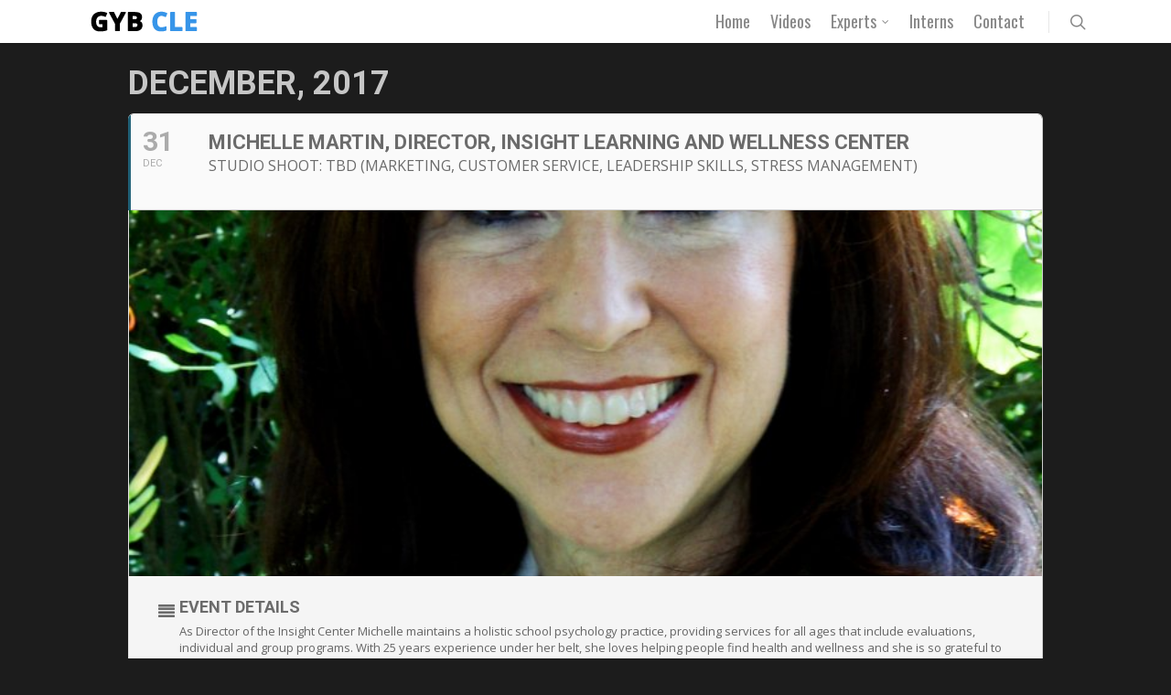

--- FILE ---
content_type: application/javascript
request_url: https://gybcle.com/wp-content/plugins/eventon-rsvp/assets/RS_script.js?ver=2.5.6
body_size: 11729
content:
/**
 * Javascript: RSVP Events Calendar
 * @version  2.5.1
 */
jQuery(document).ready(function($){
	
	init();	
	
	var submit_open = false;
	
	// INITIATE script
		function init(){		
			$('body').on('click','.evoRS_status_option_selection span',function(){
				show_rsvp_form( $(this), $(this).parent().parent(), $(this).attr('data-val'), 'submit');
			});
		}
	
	// lightbox RSVP form interactions
		// change RSVP status within the form
			$('.evors_lightbox_body').on('click', 'span.evors_choices', function(){
				OBJ = $(this);

				VAL = OBJ.attr('data-val');
				SUBMISSION_FORM = OBJ.closest('.submission_form');
				SUBMISSION_FORM.attr('class','submission_form form_section rsvp_'+VAL);
				OBJ.siblings().removeClass('set');
				OBJ.addClass('set');

				OBJ.siblings('input').val( VAL );

			});
		

	// RSVP from eventtop
		$('body').on('click', '.evors_eventtop_rsvp span', function(event){
			event.preventDefault();
			event.stopPropagation();


			var obj = $(this),
				rsvp = obj.parent(),
				ajaxdataa = {};

			ajaxdataa['rsvp']= obj.data('val');				
			ajaxdataa['lang']= rsvp.data('lang'); 
			ajaxdataa['uid']= rsvp.data('uid'); 
			ajaxdataa['updates']= 'no';	
			ajaxdataa['action']='the_ajax_evors_a7';
			ajaxdataa['repeat_interval']=rsvp.data('ri');
			ajaxdataa['e_id']= rsvp.data('eid');
			
			$.ajax({
				beforeSend: function(){	rsvp.addClass('loading');	},
				type: 'POST',
				url:evors_ajax_script.ajaxurl,
				data: ajaxdataa,
				dataType:'json',
				success:function(data){
					if(data.status=='0'){
						rsvp.html(data.message).addClass('success');
					}else{
						rsvp.append('<span class="error">'+data.message+'</span>');
					}
				},complete:function(){
					rsvp.removeClass('loading');
				}
			});	
		});
	
	// RSVP form submissions & update existing
		$('#evors_lightbox').on('click', '.evors_submit_rsvpform_btn', function(){			

			var obj = $(this),
				ajaxdataa = { },
				form = obj.closest('.evors_submission_form'),
				formSection = form.parent(),
				error = 0,
				formType = form.find('input[name="formtype"]').val();

			// reset form error messages
				rsvp_hide_notifications();
			
			// validation
				// run through each rsvp field
					form.find('.input').each(function(index){
						$(this).removeClass('err');
						
						// check required fields filled
						if( $(this).hasClass('req') && $(this).val()=='' && $(this).is(":visible")){
							error = 1;
							$(this).addClass('err');
						}

						if( $(this).val() == '' ) return true;
						//ajaxdataa[ $(this).attr('name') ] = encodeURIComponent( $(this).val() );					
					});
				// validate email
					if(error==0){
						var thisemail = form.find('input[name=email]');
						if(!is_email(thisemail.val())){
							thisemail.addClass('err');
							rsvp_error('err2'); // invalid email address
							error = 2;
						}
					}	
				// capacity check
					if(error==0){
						if(formType=='update'){
							pastVal = parseInt(form.find('input[name=count]').attr('data-pastval'));
							newVal = parseInt(ajaxdataa['count']);
							compareCount = (pastVal>newVal)? 0: newVal-pastVal;
						}else{							
							compareCount =  parseInt(ajaxdataa['count']);
						}
						//console.log(newVal+' '+pastVal+' '+compareCount+' '+ parseInt(formSection.attr('data-cap')));
						if(form.find('.rsvp_status span.set').attr('data-val')!='n' 
							&& formSection.attr('data-cap')!='na' 
							&& compareCount > parseInt(formSection.attr('data-cap')) ){
							error=4;
							form.find('input[name=count]').addClass('err');
							rsvp_error('err9');
						}
						// max count limit
						if( formSection.attr('data-precap')!='na' && 
							(parseInt(form.find('input[name=count]').val()) > parseInt(formSection.attr('data-precap')) ) 
						){
							error=4;
							form.find('input[name=count]').addClass('err');
							rsvp_error('err10');
						}
					}			
				// validate human
					if(error==0){
						var human = rsvp_validate_human( form.find('input.captcha') );
						if(!human){
							error=3;
							rsvp_error('err6');
						}
					}				
				
			if(error==0){
				var updates = form.find('.updates input').attr('checked');
					updates = (updates=='checked')? 'yes':'no';

				ajaxdataa['action']='the_ajax_evors';		
					
				form.ajaxSubmit({			
				//$.ajax({
					beforeSend: function(){	form.parent().addClass('loading');	},
					type: 'POST',
					url:evors_ajax_script.ajaxurl,
					data: ajaxdataa,
					dataType:'json',
					success:function(data){
						//console.log(ajaxdataa);
						if(data.status=='0'){
							$('.evors_lightbox_body').html(data.message);
							
							// update whos coming data
								if(data.e_id){									
									ROW = $('.evo_metarow_rsvp[data-event_id="'+data.e_id +'"]');
									ROW.addClass('rr');

									if(data.option_selection != '')
										ROW.find('.evoRS_status_option_selection').html( data.option_selection);
									if(data.data_content != '')
										ROW.find('.evors_information').html( data.data_content);
								}								

						}else{
							var passedRsvppd = (data.status)? 'err'+data.status:'err7';
							rsvp_error(passedRsvppd, '', data.message);
						}
					},complete:function(){	form.parent().removeClass('loading');	}
				});				
			}else if(error==1){	rsvp_error('err');	}	
		});
	
	// capacity check real-time
		$('.evors_lightbox_body').on('change','input.evors_rsvp_count',function(){			
			// reset
				$('.evors_lightbox_body').removeClass('error');
				$(this).removeClass('err');
				rsvp_hide_notifications();
			
			OBJ = $(this);
			CAP = OBJ.data('cap');

			VAL = parseInt(OBJ.val());
			if(VAL > parseInt(CAP) && CAP!= 'na'){
				$(this).addClass('err');
				rsvp_error('err10');
			}else{
			// if valid capacity add additional guests
				guestNames = $('.evors_lightbox_body').find('.form_guest_names');
				if(VAL>1){
					
					maskField = '<input class="regular input" name="names[]" type="text">';			
					inputHolder = guestNames.find('.form_guest_names_list');
					ExistInputCount = inputHolder.find('input').length;
					
					// add or remove input fields
					if( (VAL-1) > ExistInputCount){ // add
						fieldsNeed = VAL-1-ExistInputCount;
						appender ='';
						for(x=0; x<fieldsNeed; x++){
							appender += maskField;
						}
						inputHolder.append(appender);
					}else{
						fieldsNeed = VAL-2;
						inputHolder.find('input').each(function(index){
							if(index> fieldsNeed) $(this).remove();
						});
					}
					guestNames.show();
				}else{
					guestNames.hide();
				}
			}
		});
	
	// CHANGE RSVP
		// change a RSVP
			$("body").on('click','.evors_change_rsvp_trig',function(){				
				OBJ = $(this);
				PAR = OBJ.parent();
				show_rsvp_form(OBJ, PAR,'','update');
			});

			// from successful rsvped page
			$('.evors_lightbox_body').on('click','#call_change_rsvp_form',function(){
				OBJ = $(this);
				PAR = OBJ.parent();
				show_rsvp_form(OBJ, PAR,'','update');
			});
			// From rsvp manager
			$('.eventon_rsvp_rsvplist').on('click','.update_rsvp',function(){
				OBJ = $(this);
				PAR = OBJ.parent();
				show_rsvp_form(OBJ, PAR,'','update');
			});

		// Show RSVP lightbox form
			function show_rsvp_form(OBJ, PAR, RSVP,formtype){
				var ajaxdataa = {};
				ajaxdataa['action']='evors_get_rsvp_form';
				ajaxdataa['e_id'] = PAR.attr('data-eid');
				ajaxdataa['repeat_interval'] = PAR.attr('data-ri');
				ajaxdataa['uid'] = (PAR.attr('data-uid')=='0'? 'na':PAR.attr('data-uid'));
				ajaxdataa['cap'] = PAR.attr('data-cap');
				ajaxdataa['precap'] = PAR.attr('data-precap');
				ajaxdataa['rsvp'] = RSVP;
				ajaxdataa['rsvpid'] = PAR.data('rsvpid');
				ajaxdataa['lang'] = PAR.data('lang');
				ajaxdataa['formtype'] = formtype;
				
				$.ajax({
					beforeSend: function(){ loading(OBJ);	},					
					url:	evors_ajax_script.ajaxurl,
					data: 	ajaxdataa,	dataType:'json', type: 	'POST',
					success:function(data){
						if(data.status=='good'){
							$('.evors_lightbox').find('.evo_lightbox_body').html( data.content );
							$('.evors_lightbox.evo_lightbox').addClass('show');
							$('body').trigger('evolightbox_show');
						}else{
							// error notice ***
						}
					},complete:function(){ completeloading(OBJ);	}
				});
			}

		// during ajax eventcard loading
			function loading(obj){	
				obj.closest('.evorow').addClass('loading');	
				obj.closest('p.rsvpmanager_event').addClass('loading');	
			}
			function completeloading(obj){
				obj.closest('.evorow').removeClass('loading');
				obj.closest('p.rsvpmanager_event').removeClass('loading');	
			}
		
		// Find RSVP
			$('.evors_lightbox_body').on('click','.evors_findrsvp_form_btn', function(){
				var obj = $(this);			
				var form = obj.closest('form.evors_findrsvp_form');
				var error = 0;

				// run through each rsvp field
					form.find('.input').each(function(index){
						// check required fields filled
						if( $(this).hasClass('req') && $(this).val()=='' ){
							error = 1;
						}
					});							
				if(error=='1'){
					rsvp_error('err');
				}else{
					var ajaxdataa = {};
					ajaxdataa['action']='evors_find_rsvp_form';
					form.ajaxSubmit({
						beforeSend: function(){ $('#evorsvp_form').addClass('loading');	},
						url:	evors_ajax_script.ajaxurl,
						data: 	ajaxdataa,	dataType:'json', type: 	'POST',
						success:function(data){
							if(data.status=='good'){
								$('.evors_lightbox').find('.evo_lightbox_body').html( data.content );
								$('.evors_lightbox_body').removeClass('error');
							}else{
								rsvp_error('err5');
							}
						},complete:function(){ $('#evorsvp_form').removeClass('loading');	}
					});
				}				
			});
			
	// hover over guests list icons
		$('body').on('mouseover','.evors_whos_coming span.initials', function(){
			OBJ = $(this);
			EM = OBJ.parent().find('em.tooltip');
			TEXT = OBJ.data('name');

			POS = OBJ.position();
			
			EM.css({'left':(POS.left+20), 'top':(POS.top-30)}).html(TEXT).show();

		});
		$('body').on('mouseout','.evors_whos_coming span', function(){
			OBJ = $(this);
			EM = OBJ.parent().find('em.tooltip');
			EM.hide();
		});

	// Buddypress profile linking
		$('body').on('click','.evors_whos_coming span',function(){
			LINK = $(this).data('link');

			if(LINK != 'na')
				window.open(LINK, '_blank');
		});

	// Supporting functions		
		// show error messages
			function rsvp_error(code, type, message){
				if(message == '' || message === undefined){
					var codes = JSON.parse($('.evors_lightbox_body').find('.evors_msg_').html());
					var classN = (type== undefined || type=='error')? 'err':type;
					message = codes.codes[code]
				}				
				$('.evors_lightbox_body').find('.notification').addClass(classN).show().find('p').html(message);
				$('.evors_lightbox_body').addClass('error');
			}

		// hide form messages
			function rsvp_hide_notifications(){
				$('.evors_lightbox_body').find('.notification').hide();
			}		
		// validate humans
			function rsvp_validate_human(field){
				if(field==undefined){
					return true;
				}else{
					var numbers = ['11', '3', '6', '3', '8'];
					if(numbers[field.attr('data-cal')] == field.val() ){
						return true;
					}else{ return false;}
				}				
			}
				
	function is_email(email){
		var regex = /^([a-zA-Z0-9_.+-])+\@(([a-zA-Z0-9-])+\.)+([a-zA-Z0-9]{2,4})+$/;
  		return regex.test(email);
	}
});